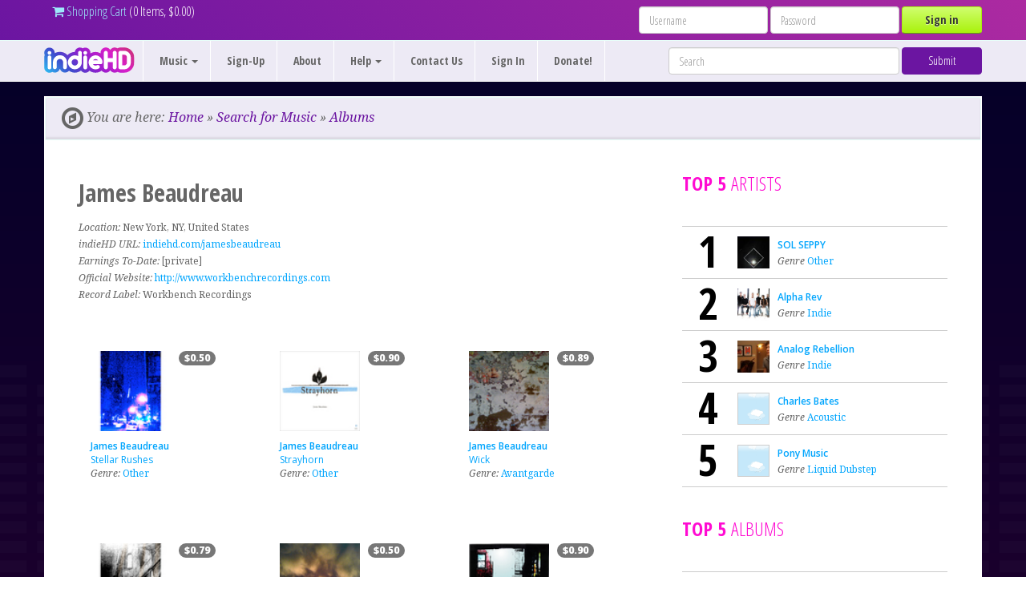

--- FILE ---
content_type: text/html; charset=UTF-8
request_url: https://indiehd.com/catalog/albums/artist/131/page/1/
body_size: 5725
content:
<!DOCTYPE html>
<html lang="en">

<head>
	<meta charset="utf-8">
<meta http-equiv="X-UA-Compatible" content="IE=edge">
<meta name="viewport" content="width=device-width, initial-scale=1">

<meta name="description" content="">
<meta name="author" content="">


<link rel="apple-touch-icon" sizes="180x180" href="/images/favicons/apple-touch-icon.png">
<link rel="icon" type="image/png" sizes="32x32" href="/images/favicons/favicon-32x32.png">
<link rel="icon" type="image/png" sizes="16x16" href="/images/favicons/favicon-16x16.png">
<link rel="manifest" href="/images/favicons/site.webmanifest">
<link rel="mask-icon" href="/images/favicons/safari-pinned-tab.svg" color="#060138">
<link rel="shortcut icon" href="/images/favicons/favicon.ico">
<meta name="msapplication-TileColor" content="#ffffff">
<meta name="msapplication-config" content="/images/favicons/browserconfig.xml">
<meta name="theme-color" content="#ffffff">

<link href='https://fonts.googleapis.com/css?family=Open+Sans+Condensed:300,700,300italic' rel='stylesheet' type='text/css'>
<link href='https://fonts.googleapis.com/css?family=Open+Sans:300italic,400italic,600italic,800italic,300,600,800,400' rel='stylesheet' type='text/css'>

<link href='https://fonts.googleapis.com/css?family=Noto+Serif:400,700,400italic,700italic' rel='stylesheet' type='text/css'>

<title>Digital Catalog for James Beaudreau (16 Albums Total), New York, NY, United States</title>

	<link rel="stylesheet" href="https://maxcdn.bootstrapcdn.com/font-awesome/4.6.3/css/font-awesome.min.css">

<!-- Bootstrap core CSS -->

	<link rel="stylesheet" href="https://maxcdn.bootstrapcdn.com/bootstrap/3.3.7/css/bootstrap.min.css" integrity="sha384-BVYiiSIFeK1dGmJRAkycuHAHRg32OmUcww7on3RYdg4Va+PmSTsz/K68vbdEjh4u" crossorigin="anonymous">

<link href="/css/responsive/twitter-bootstrap.css" rel="stylesheet">

<!-- Custom styles for this template -->
<link href="/css/responsive/justified-nav.css" rel="stylesheet">
<link href="/css/responsive/bootstrap-overrides.css" rel="stylesheet">

<link rel="stylesheet" type="text/css" href="/css/shell/shell-responsive.css" />



<!-- HTML5 shim and Respond.js for IE8 support of HTML5 elements and media queries -->
<!--[if lt IE 9]>
	<script src="https://oss.maxcdn.com/html5shiv/3.7.2/html5shiv.min.js"></script>
	<script src="https://oss.maxcdn.com/respond/1.4.2/respond.min.js"></script>
<![endif]-->

			<link rel="stylesheet" type="text/css" href="/css2/primary/general.css" />
			<link rel="stylesheet" type="text/css" href="/assets/fancyapps-fancyBox-2.1.5/source/jquery.fancybox.css" />
			<link rel="stylesheet" type="text/css" href="/css2/catalog/artists.css" />
			<link rel="stylesheet" type="text/css" href="/css2/secondary/featured-artists.css" />
			<link rel="stylesheet" type="text/css" href="/css2/secondary/featured-albums.css" />
	
</head>

<body>

<div class="bg"></div>

	<div id="main-content" class="container content-container rounded-corners">
	<nav class="navbar navbar-default navbar-fixed-top">
	<div id="container-account-and-cart-info">
		<div class="container-fluid container-primary-nav">
			<div id="site-stats" class="navbar-element-group">


			</div>

			
				<form id="navbar-login-form" class="navbar-form navbar-right" method="post" action="/login/">
					<div class="form-group">
						<input id="login-username" class="form-control" name="username" type="text" value="" placeholder="Username" maxlength="255" />
					</div>
					<div class="form-group">
						<input id="login-password" class="form-control" name="password" type="password" value="" placeholder="Password" maxlength="255" />
					</div>

					<input type="hidden" name="action" value="logIn" />
					<input type="hidden" name="nextPage" value="" />

					<button id="global-sign-in-button" type="submit" class="btn btn-success">Sign in</button>
				</form>
			

			<div id="account-info-and-links">
				<div class="navbar-element-group account-and-cart-info">
					
					<a href="/cart/"><i class="fa fa-shopping-cart"></i> Shopping Cart</a> (0 Items, $0.00)
				</div>

							</div>
		</div>
	</div>

	<div class="container-fluid container-primary-nav primary-nav">
		<!-- Brand and toggle get grouped for better mobile display -->
		<div class="navbar-header">
			<button type="button" class="navbar-toggle collapsed" data-toggle="collapse" data-target="#navbar" aria-expanded="false">
				<span class="sr-only">Toggle navigation</span>
				<span class="icon-bar"></span>
				<span class="icon-bar"></span>
				<span class="icon-bar"></span>
			</button>
			<a class="navbar-brand brand-logo" href="/"><img src="/images/shell/logo.png" srcset="/images/shell/logo.svg" alt="indieHD Logo" /></a>
		</div>

		<!-- Collect the nav links, forms, and other content for toggling -->
		<div id="navbar" class="collapse navbar-collapse">
			<ul class="nav navbar-nav">
				<li class="dropdown">
					<a href="#" class="dropdown-toggle" data-toggle="dropdown" role="button" aria-haspopup="true" aria-expanded="false">Music <span class="caret"></span></a>
					<ul class="dropdown-menu">
						<li><a href="/catalog/">Search or Browse</a></li>
						<li role="separator" class="divider"></li>
						<li><a href="/catalog/artists/page/1/">Artists</a></li>
						<li><a href="/catalog/albums/page/1/">Albums</a></li>
						<li><a href="/catalog/labels/page/1/">Labels</a></li>
						<li role="separator" class="divider"></li>
						<li><a href="/catalog/genres/">All Genres</a></li>
						<li role="separator" class="divider"></li>
						<li class="dropdown-header">Popular Genres</li>
						<li><a href="/catalog/albums/genre/96/">Other</a></li>
						<li><a href="/catalog/albums/genre/48/">Electronic</a></li>
						<li><a href="/catalog/albums/genre/8/">Ambient</a></li>
						<li><a href="/catalog/albums/genre/117/">Rock</a></li>
					</ul>
				</li>
									<li><a href="/auxiliary/create-account/">Sign-Up</a></li>
								<li><a href="/docs/">About</a></li>
				<li class="dropdown">
					<a href="#" class="dropdown-toggle" data-toggle="dropdown" role="button" aria-haspopup="true" aria-expanded="false">Help <span class="caret"></span></a>
					<ul class="dropdown-menu">
						<li><a href="/docs/faq/">FAQs</a></li>
						<li><a href="/help/">Help Center</a></li>
						<li role="separator" class="divider"></li>
						<li class="dropdown-header">Audio Tools</li>
						<li><a href="/auxiliary/flac-validator/">FLAC &amp; WAV Validator</a></li>
					</ul>
				</li>
				<li><a href="/contact/">Contact Us</a></li>
				<li><a href="/login/">Sign In</a></li>
				<li><a href="/donate/">Donate!</a>
			</ul>
			<form id="global-search-form-container" class="navbar-form navbar-right" method="get" action="/catalog/" role="search">
				<div id="global-search-form" class="form-group">
					<input name="q" type="text" class="form-control" placeholder="Search">
				</div>
				<button id="global-search-button" type="submit" class="btn btn-info">Submit</button>
			</form>
		</div><!-- /.navbar-collapse -->
	</div><!-- /.container-fluid -->
</nav>

<div id="breadcrumb-container" class="breadcrumb-container rounded-corners rounded-corners-top-only inner-box-shadow-bottom">
	<ul class="breadcrumb-item-container">
		<li><i class="fa fa-compass fa-2x"></i> You are here:</li>
					<li>
				<a href="/" class="linksNav">Home</a>&nbsp;&#187;			</li>
					<li>
				<a href="/catalog/" class="linksNav">Search for Music</a>&nbsp;&#187;			</li>
					<li>
				<a href="/catalog/albums/" class="linksNav">Albums</a>			</li>
			</ul>
</div>

<a class="anchor" id="top-of-page">Top of Page</a>



	<div class="row">
		<div class="col-md-8">
			<div class="grid-item-container clearfix">
												
		
		
					<h2 class="entity-heading">
				James Beaudreau			</h2>

			<div class="entity-details-individual-container">
				<div class="entity-details-individual">
					<span class="entity-label">Location:</span> New York,&nbsp;NY,&nbsp;United States				</div>

									<div class="entity-details-individual">
						<span class="entity-label">indieHD URL:</span>
						<a href="https://indiehd.com/jamesbeaudreau">indiehd.com/jamesbeaudreau</a>
					</div>
				
				<div class="entity-details-individual">
					<span class="entity-label">Earnings To-Date:</span>

											[private]
									</div>

															<div class="entity-details-individual">
							<span class="entity-label">Official Website:</span> <a href="http://www.workbenchrecordings.com" target="_blank">http://www.workbenchrecordings.com</a>
						</div>
					
											<div class="entity-details-individual">
							<span class="entity-label">Record Label:</span> Workbench Recordings
						</div>
					
					
												</div>
			
	

	

	
			
		
		<div class="col-xs-12 col-sm-6 col-md-6 col-lg-4">
			<div class="artist-container">
				<div class="entity-details-container proper-float">
					<div class="artist-image">
						<a href="/catalog/songs/album/149/">
							<img src="https://cdn.indiehosting.org/images/library/0b/149-0b3b95-album-cover-thumb.jpg" alt="James Beaudreau - Stellar Rushes Cover Art" />
						</a>
					</div>

					<ul class="album-details">
						<li>
							<span class="badge album-price">$0.50</span>
						</li>
						
					</ul>
				</div>

				<div class="entity-details">
											<div class="entity-moniker">
							<a href="/catalog/songs/album/149/">James Beaudreau</a>
						</div>
					
					<div class="entity-title">
						<a href="/catalog/songs/album/149/">Stellar Rushes</a>
					</div>

					<div class="genre">
						<span class="genre-label">Genre:</span> <a href="/catalog/albums/genre/96/">Other</a>
					</div>
				</div>
			</div>
		</div>
			
		<div class="col-xs-12 col-sm-6 col-md-6 col-lg-4">
			<div class="artist-container">
				<div class="entity-details-container proper-float">
					<div class="artist-image">
						<a href="/catalog/songs/album/180/">
							<img src="https://cdn.indiehosting.org/images/library/bf/180-bf91b3-album-cover-thumb.jpg" alt="James Beaudreau - Strayhorn Cover Art" />
						</a>
					</div>

					<ul class="album-details">
						<li>
							<span class="badge album-price">$0.90</span>
						</li>
						
					</ul>
				</div>

				<div class="entity-details">
											<div class="entity-moniker">
							<a href="/catalog/songs/album/180/">James Beaudreau</a>
						</div>
					
					<div class="entity-title">
						<a href="/catalog/songs/album/180/">Strayhorn</a>
					</div>

					<div class="genre">
						<span class="genre-label">Genre:</span> <a href="/catalog/albums/genre/96/">Other</a>
					</div>
				</div>
			</div>
		</div>
			
		<div class="col-xs-12 col-sm-6 col-md-6 col-lg-4">
			<div class="artist-container">
				<div class="entity-details-container proper-float">
					<div class="artist-image">
						<a href="/catalog/songs/album/190/">
							<img src="https://cdn.indiehosting.org/images/library/aa/190-aa4388-album-cover-thumb.jpg" alt="James Beaudreau - Wick Cover Art" />
						</a>
					</div>

					<ul class="album-details">
						<li>
							<span class="badge album-price">$0.89</span>
						</li>
						
					</ul>
				</div>

				<div class="entity-details">
											<div class="entity-moniker">
							<a href="/catalog/songs/album/190/">James Beaudreau</a>
						</div>
					
					<div class="entity-title">
						<a href="/catalog/songs/album/190/">Wick</a>
					</div>

					<div class="genre">
						<span class="genre-label">Genre:</span> <a href="/catalog/albums/genre/10/">Avantgarde</a>
					</div>
				</div>
			</div>
		</div>
			
		<div class="col-xs-12 col-sm-6 col-md-6 col-lg-4">
			<div class="artist-container">
				<div class="entity-details-container proper-float">
					<div class="artist-image">
						<a href="/catalog/songs/album/192/">
							<img src="https://cdn.indiehosting.org/images/library/5c/192-5ca2d2-album-cover-thumb.jpg" alt="James Beaudreau - Easy Pieces No.4 Cover Art" />
						</a>
					</div>

					<ul class="album-details">
						<li>
							<span class="badge album-price">$0.79</span>
						</li>
						
					</ul>
				</div>

				<div class="entity-details">
											<div class="entity-moniker">
							<a href="/catalog/songs/album/192/">James Beaudreau</a>
						</div>
					
					<div class="entity-title">
						<a href="/catalog/songs/album/192/">Easy Pieces No.4</a>
					</div>

					<div class="genre">
						<span class="genre-label">Genre:</span> <a href="/catalog/albums/genre/54/">Folk</a>
					</div>
				</div>
			</div>
		</div>
			
		<div class="col-xs-12 col-sm-6 col-md-6 col-lg-4">
			<div class="artist-container">
				<div class="entity-details-container proper-float">
					<div class="artist-image">
						<a href="/catalog/songs/album/155/">
							<img src="https://cdn.indiehosting.org/images/library/f5/155-f58b8a-album-cover-thumb.jpg" alt="James Beaudreau - Pacifico Cover Art" />
						</a>
					</div>

					<ul class="album-details">
						<li>
							<span class="badge album-price">$0.50</span>
						</li>
						
					</ul>
				</div>

				<div class="entity-details">
											<div class="entity-moniker">
							<a href="/catalog/songs/album/155/">James Beaudreau</a>
						</div>
					
					<div class="entity-title">
						<a href="/catalog/songs/album/155/">Pacifico</a>
					</div>

					<div class="genre">
						<span class="genre-label">Genre:</span> <a href="/catalog/albums/genre/96/">Other</a>
					</div>
				</div>
			</div>
		</div>
			
		<div class="col-xs-12 col-sm-6 col-md-6 col-lg-4">
			<div class="artist-container">
				<div class="entity-details-container proper-float">
					<div class="artist-image">
						<a href="/catalog/songs/album/184/">
							<img src="https://cdn.indiehosting.org/images/library/e8/184-e89798-album-cover-thumb.jpg" alt="James Beaudreau - Listening Cover Art" />
						</a>
					</div>

					<ul class="album-details">
						<li>
							<span class="badge album-price">$0.90</span>
						</li>
						
					</ul>
				</div>

				<div class="entity-details">
											<div class="entity-moniker">
							<a href="/catalog/songs/album/184/">James Beaudreau</a>
						</div>
					
					<div class="entity-title">
						<a href="/catalog/songs/album/184/">Listening</a>
					</div>

					<div class="genre">
						<span class="genre-label">Genre:</span> <a href="/catalog/albums/genre/54/">Folk</a>
					</div>
				</div>
			</div>
		</div>
			
		<div class="col-xs-12 col-sm-6 col-md-6 col-lg-4">
			<div class="artist-container">
				<div class="entity-details-container proper-float">
					<div class="artist-image">
						<a href="/catalog/songs/album/175/">
							<img src="https://cdn.indiehosting.org/images/library/dc/175-dccecd-album-cover-thumb.jpg" alt="James Beaudreau - Nomos-Physis Cover Art" />
						</a>
					</div>

					<ul class="album-details">
						<li>
							<span class="badge album-price">$0.90</span>
						</li>
						
					</ul>
				</div>

				<div class="entity-details">
											<div class="entity-moniker">
							<a href="/catalog/songs/album/175/">James Beaudreau</a>
						</div>
					
					<div class="entity-title">
						<a href="/catalog/songs/album/175/">Nomos-Physis</a>
					</div>

					<div class="genre">
						<span class="genre-label">Genre:</span> <a href="/catalog/albums/genre/96/">Other</a>
					</div>
				</div>
			</div>
		</div>
			
		<div class="col-xs-12 col-sm-6 col-md-6 col-lg-4">
			<div class="artist-container">
				<div class="entity-details-container proper-float">
					<div class="artist-image">
						<a href="/catalog/songs/album/173/">
							<img src="https://cdn.indiehosting.org/images/library/cb/173-cb7606-album-cover-thumb.jpg" alt="James Beaudreau - Astral Law Cover Art" />
						</a>
					</div>

					<ul class="album-details">
						<li>
							<span class="badge album-price">$0.90</span>
						</li>
						
					</ul>
				</div>

				<div class="entity-details">
											<div class="entity-moniker">
							<a href="/catalog/songs/album/173/">James Beaudreau</a>
						</div>
					
					<div class="entity-title">
						<a href="/catalog/songs/album/173/">Astral Law</a>
					</div>

					<div class="genre">
						<span class="genre-label">Genre:</span> <a href="/catalog/albums/genre/105/">Progressive Rock</a>
					</div>
				</div>
			</div>
		</div>
			
		
		<div class="col-xs-12 col-sm-6 col-md-6 col-lg-4">
			<div class="artist-container">
				<div class="entity-details-container proper-float">
					<div class="artist-image">
						<a href="/catalog/songs/album/161/">
							<img src="https://cdn.indiehosting.org/images/library/f7/161-f78c97-album-cover-thumb.jpg" alt="James Beaudreau - Signal Stations Cover Art" />
						</a>
					</div>

					<ul class="album-details">
						<li>
							<span class="badge album-price">$0.50</span>
						</li>
						
					</ul>
				</div>

				<div class="entity-details">
											<div class="entity-moniker">
							<a href="/catalog/songs/album/161/">James Beaudreau</a>
						</div>
					
					<div class="entity-title">
						<a href="/catalog/songs/album/161/">Signal Stations</a>
					</div>

					<div class="genre">
						<span class="genre-label">Genre:</span> <a href="/catalog/albums/genre/96/">Other</a>
					</div>
				</div>
			</div>
		</div>
			
		<div class="col-xs-12 col-sm-6 col-md-6 col-lg-4">
			<div class="artist-container">
				<div class="entity-details-container proper-float">
					<div class="artist-image">
						<a href="/catalog/songs/album/160/">
							<img src="https://cdn.indiehosting.org/images/library/31/160-319303-album-cover-thumb.jpg" alt="James Beaudreau - Nose (Story by Jim Hanas) Cover Art" />
						</a>
					</div>

					<ul class="album-details">
						<li>
							<span class="badge album-price">$1.00</span>
						</li>
						
					</ul>
				</div>

				<div class="entity-details">
											<div class="entity-moniker">
							<a href="/catalog/songs/album/160/">James Beaudreau</a>
						</div>
					
					<div class="entity-title">
						<a href="/catalog/songs/album/160/">Nose (Story by Jim Hanas)</a>
					</div>

					<div class="genre">
						<span class="genre-label">Genre:</span> <a href="/catalog/albums/genre/96/">Other</a>
					</div>
				</div>
			</div>
		</div>
			
		<div class="col-xs-12 col-sm-6 col-md-6 col-lg-4">
			<div class="artist-container">
				<div class="entity-details-container proper-float">
					<div class="artist-image">
						<a href="/catalog/songs/album/147/">
							<img src="https://cdn.indiehosting.org/images/library/7d/147-7dfd10-album-cover-thumb.jpg" alt="James Beaudreau - Goodmorning Junction Cover Art" />
						</a>
					</div>

					<ul class="album-details">
						<li>
							<span class="badge album-price">$0.50</span>
						</li>
						
					</ul>
				</div>

				<div class="entity-details">
											<div class="entity-moniker">
							<a href="/catalog/songs/album/147/">James Beaudreau</a>
						</div>
					
					<div class="entity-title">
						<a href="/catalog/songs/album/147/">Goodmorning Junction</a>
					</div>

					<div class="genre">
						<span class="genre-label">Genre:</span> <a href="/catalog/albums/genre/96/">Other</a>
					</div>
				</div>
			</div>
		</div>
			
		<div class="col-xs-12 col-sm-6 col-md-6 col-lg-4">
			<div class="artist-container">
				<div class="entity-details-container proper-float">
					<div class="artist-image">
						<a href="/catalog/songs/album/138/">
							<img src="https://cdn.indiehosting.org/images/library/30/138-30ef31-album-cover-thumb.jpg" alt="James Beaudreau - Reginald Earth Cover Art" />
						</a>
					</div>

					<ul class="album-details">
						<li>
							<span class="badge album-price">$0.69</span>
						</li>
						
					</ul>
				</div>

				<div class="entity-details">
											<div class="entity-moniker">
							<a href="/catalog/songs/album/138/">James Beaudreau</a>
						</div>
					
					<div class="entity-title">
						<a href="/catalog/songs/album/138/">Reginald Earth</a>
					</div>

					<div class="genre">
						<span class="genre-label">Genre:</span> <a href="/catalog/albums/genre/96/">Other</a>
					</div>
				</div>
			</div>
		</div>
			
		<div class="col-xs-12 col-sm-6 col-md-6 col-lg-4">
			<div class="artist-container">
				<div class="entity-details-container proper-float">
					<div class="artist-image">
						<a href="/catalog/songs/album/134/">
							<img src="https://cdn.indiehosting.org/images/library/66/134-66ff43-album-cover-thumb.jpg" alt="James Beaudreau - Quiver Cover Art" />
						</a>
					</div>

					<ul class="album-details">
						<li>
							<span class="badge album-price">$0.50</span>
						</li>
						
					</ul>
				</div>

				<div class="entity-details">
											<div class="entity-moniker">
							<a href="/catalog/songs/album/134/">James Beaudreau</a>
						</div>
					
					<div class="entity-title">
						<a href="/catalog/songs/album/134/">Quiver</a>
					</div>

					<div class="genre">
						<span class="genre-label">Genre:</span> <a href="/catalog/albums/genre/96/">Other</a>
					</div>
				</div>
			</div>
		</div>
			
		<div class="col-xs-12 col-sm-6 col-md-6 col-lg-4">
			<div class="artist-container">
				<div class="entity-details-container proper-float">
					<div class="artist-image">
						<a href="/catalog/songs/album/127/">
							<img src="https://cdn.indiehosting.org/images/library/2b/127-2b1ca9-album-cover-thumb.jpg" alt="James Beaudreau - At the Foothills Cover Art" />
						</a>
					</div>

					<ul class="album-details">
						<li>
							<span class="badge album-price">$0.50</span>
						</li>
						
					</ul>
				</div>

				<div class="entity-details">
											<div class="entity-moniker">
							<a href="/catalog/songs/album/127/">James Beaudreau</a>
						</div>
					
					<div class="entity-title">
						<a href="/catalog/songs/album/127/">At the Foothills</a>
					</div>

					<div class="genre">
						<span class="genre-label">Genre:</span> <a href="/catalog/albums/genre/96/">Other</a>
					</div>
				</div>
			</div>
		</div>
			
		<div class="col-xs-12 col-sm-6 col-md-6 col-lg-4">
			<div class="artist-container">
				<div class="entity-details-container proper-float">
					<div class="artist-image">
						<a href="/catalog/songs/album/129/">
							<img src="https://cdn.indiehosting.org/images/library/c4/129-c4daab-album-cover-thumb.jpg" alt="James Beaudreau - The Mirror Wall Cover Art" />
						</a>
					</div>

					<ul class="album-details">
						<li>
							<span class="badge album-price">$0.50</span>
						</li>
						
					</ul>
				</div>

				<div class="entity-details">
											<div class="entity-moniker">
							<a href="/catalog/songs/album/129/">James Beaudreau</a>
						</div>
					
					<div class="entity-title">
						<a href="/catalog/songs/album/129/">The Mirror Wall</a>
					</div>

					<div class="genre">
						<span class="genre-label">Genre:</span> <a href="/catalog/albums/genre/96/">Other</a>
					</div>
				</div>
			</div>
		</div>
			
		<div class="col-xs-12 col-sm-6 col-md-6 col-lg-4">
			<div class="artist-container">
				<div class="entity-details-container proper-float">
					<div class="artist-image">
						<a href="/catalog/songs/album/128/">
							<img src="https://cdn.indiehosting.org/images/library/07/128-07b025-album-cover-thumb.jpg" alt="James Beaudreau - The Leaden Circles Cover Art" />
						</a>
					</div>

					<ul class="album-details">
						<li>
							<span class="badge album-price">$0.50</span>
						</li>
						
					</ul>
				</div>

				<div class="entity-details">
											<div class="entity-moniker">
							<a href="/catalog/songs/album/128/">James Beaudreau</a>
						</div>
					
					<div class="entity-title">
						<a href="/catalog/songs/album/128/">The Leaden Circles</a>
					</div>

					<div class="genre">
						<span class="genre-label">Genre:</span> <a href="/catalog/albums/genre/96/">Other</a>
					</div>
				</div>
			</div>
		</div>
	
	<div class="entity-item-container">
		
		
		
			</div>

	


			</div>
		</div>
		<div class="col-md-4">
			<div class="grid-item-container">
				<div class="top-artists-albums-container">
	<h3 class="featured-label">Top 5 <span class="skinny">Artists</span></h3>

	<div class="featured-album-container">
									<div class="featured-album">
					<div class="featured-album-item">
						<div class="featured-rank">
							<a href="/catalog/albums/artist/504/page/1/">1</a>
						</div>

						<div class="album-component-group proper-float">
							<div class="image-container">
								<a href="/catalog/albums/artist/504/page/1/">
																			<img class="featured-image" src="https://cdn.indiehosting.org/images/library/b8/504-b862f2-artist-photo-thumb.jpg" alt="Photo of SOL SEPPY" /></a>
																	</a>
							</div>

							<div>
								<div class="album">
									<a class="album-title" href="/catalog/albums/artist/504/page/1/">SOL SEPPY</a>
									<br />
									<span class="genre">
										<span class="genre-label">Genre</span> <a href="/catalog/albums/genre/96/page/1/" class="genre-link">Other</a>
									</span>
								</div>
							</div>
						</div>
					</div>
				</div>
							<div class="featured-album">
					<div class="featured-album-item">
						<div class="featured-rank">
							<a href="/catalog/albums/artist/19/page/1/">2</a>
						</div>

						<div class="album-component-group proper-float">
							<div class="image-container">
								<a href="/catalog/albums/artist/19/page/1/">
																			<img class="featured-image" src="https://cdn.indiehosting.org/images/library/39/19-3909a4-artist-photo-thumb.jpg" alt="Photo of Alpha Rev" /></a>
																	</a>
							</div>

							<div>
								<div class="album">
									<a class="album-title" href="/catalog/albums/artist/19/page/1/">Alpha Rev</a>
									<br />
									<span class="genre">
										<span class="genre-label">Genre</span> <a href="/catalog/albums/genre/73/page/1/" class="genre-link">Indie</a>
									</span>
								</div>
							</div>
						</div>
					</div>
				</div>
							<div class="featured-album">
					<div class="featured-album-item">
						<div class="featured-rank">
							<a href="/catalog/albums/artist/164/page/1/">3</a>
						</div>

						<div class="album-component-group proper-float">
							<div class="image-container">
								<a href="/catalog/albums/artist/164/page/1/">
																			<img class="featured-image" src="https://cdn.indiehosting.org/images/library/30/164-30d64a-artist-photo-thumb.jpg" alt="Photo of Analog Rebellion" /></a>
																	</a>
							</div>

							<div>
								<div class="album">
									<a class="album-title" href="/catalog/albums/artist/164/page/1/">Analog Rebellion</a>
									<br />
									<span class="genre">
										<span class="genre-label">Genre</span> <a href="/catalog/albums/genre/73/page/1/" class="genre-link">Indie</a>
									</span>
								</div>
							</div>
						</div>
					</div>
				</div>
							<div class="featured-album">
					<div class="featured-album-item">
						<div class="featured-rank">
							<a href="/catalog/albums/artist/90/page/1/">4</a>
						</div>

						<div class="album-component-group proper-float">
							<div class="image-container">
								<a href="/catalog/albums/artist/90/page/1/">
																			<div class="album-cover album-cover-placeholder small border"></div>
																	</a>
							</div>

							<div>
								<div class="album">
									<a class="album-title" href="/catalog/albums/artist/90/page/1/">Charles Bates</a>
									<br />
									<span class="genre">
										<span class="genre-label">Genre</span> <a href="/catalog/albums/genre/5/page/1/" class="genre-link">Acoustic</a>
									</span>
								</div>
							</div>
						</div>
					</div>
				</div>
							<div class="featured-album">
					<div class="featured-album-item">
						<div class="featured-rank">
							<a href="/catalog/albums/artist/1106/page/1/">5</a>
						</div>

						<div class="album-component-group proper-float">
							<div class="image-container">
								<a href="/catalog/albums/artist/1106/page/1/">
																			<div class="album-cover album-cover-placeholder small border"></div>
																	</a>
							</div>

							<div>
								<div class="album">
									<a class="album-title" href="/catalog/albums/artist/1106/page/1/">Pony Music</a>
									<br />
									<span class="genre">
										<span class="genre-label">Genre</span> <a href="/catalog/albums/genre/167/page/1/" class="genre-link">Liquid Dubstep</a>
									</span>
								</div>
							</div>
						</div>
					</div>
				</div>
						</div>
</div>

<div class="top-artists-albums-container">
	<h3 class="featured-label">Top 5 <span class="skinny">Albums</span></h3>

	<div class="featured-album-container">
									<div class="featured-album">
					<div class="featured-album-item">
						<div class="featured-rank">
							<a href="/catalog/songs/album/703/">1</a>
						</div>

						<div class="album-component-group proper-float">
							<div class="image-container">
								<a href="/catalog/songs/album/703/">
									<img class="featured-image" src="https://cdn.indiehosting.org/images/library/0d/703-0dc9a7-album-cover-thumb.jpg" alt="SOL SEPPY - The Bells Of 1 2 Cover Art" />
								</a>
							</div>
							<div class="album">
								<a class="album-title" href="/catalog/songs/album/703/">The Bells Of 1 2 - SOL SEPPY</a>
								<br />
								<span class="genre">
									<span class="genre-label">Genre</span> <a href="/catalog/albums/genre/96/page/1/" class="genre-link">Other</a>
								</span>
							</div>
						</div>
					</div>
				</div>
							<div class="featured-album">
					<div class="featured-album-item">
						<div class="featured-rank">
							<a href="/catalog/songs/album/702/">2</a>
						</div>

						<div class="album-component-group proper-float">
							<div class="image-container">
								<a href="/catalog/songs/album/702/">
									<img class="featured-image" src="https://cdn.indiehosting.org/images/library/81/702-81d5d5-album-cover-thumb.jpg" alt="SOL SEPPY - The Bird Calls, and Its Song Awakens the Air, and I Call Cover Art" />
								</a>
							</div>
							<div class="album">
								<a class="album-title" href="/catalog/songs/album/702/">The Bird Calls, and Its Song Awakens the Air, and I Call - SOL SEPPY</a>
								<br />
								<span class="genre">
									<span class="genre-label">Genre</span> <a href="/catalog/albums/genre/96/page/1/" class="genre-link">Other</a>
								</span>
							</div>
						</div>
					</div>
				</div>
							<div class="featured-album">
					<div class="featured-album-item">
						<div class="featured-rank">
							<a href="/catalog/songs/album/342/">3</a>
						</div>

						<div class="album-component-group proper-float">
							<div class="image-container">
								<a href="/catalog/songs/album/342/">
									<img class="featured-image" src="https://cdn.indiehosting.org/images/library/a7/342-a76f24-album-cover-thumb.jpg" alt="Analog Rebellion - Dogs Are Better Than Cats Cover Art" />
								</a>
							</div>
							<div class="album">
								<a class="album-title" href="/catalog/songs/album/342/">Dogs Are Better Than Cats - Analog Rebellion</a>
								<br />
								<span class="genre">
									<span class="genre-label">Genre</span> <a href="/catalog/albums/genre/73/page/1/" class="genre-link">Indie</a>
								</span>
							</div>
						</div>
					</div>
				</div>
							<div class="featured-album">
					<div class="featured-album-item">
						<div class="featured-rank">
							<a href="/catalog/songs/album/89/">4</a>
						</div>

						<div class="album-component-group proper-float">
							<div class="image-container">
								<a href="/catalog/songs/album/89/">
									<img class="featured-image" src="/images/catalog/cover-placeholder-thumb.jpg" alt="Charles Bates (CharlieOver9000) - Just Me Cover Art" />
								</a>
							</div>
							<div class="album">
								<a class="album-title" href="/catalog/songs/album/89/">Just Me - Charles Bates</a>
								<br />
								<span class="genre">
									<span class="genre-label">Genre</span> <a href="/catalog/albums/genre/5/page/1/" class="genre-link">Acoustic</a>
								</span>
							</div>
						</div>
					</div>
				</div>
							<div class="featured-album">
					<div class="featured-album-item">
						<div class="featured-rank">
							<a href="/catalog/songs/album/145/">5</a>
						</div>

						<div class="album-component-group proper-float">
							<div class="image-container">
								<a href="/catalog/songs/album/145/">
									<img class="featured-image" src="https://cdn.indiehosting.org/images/library/b1/145-b1e9ae-album-cover-thumb.jpg" alt="Alpha Rev - Limited Releases (Blue Songs) Cover Art" />
								</a>
							</div>
							<div class="album">
								<a class="album-title" href="/catalog/songs/album/145/">Limited Releases - Alpha Rev</a>
								<br />
								<span class="genre">
									<span class="genre-label">Genre</span> <a href="/catalog/albums/genre/73/page/1/" class="genre-link">Indie</a>
								</span>
							</div>
						</div>
					</div>
				</div>
						</div>
</div>

			</div>
		</div>
	</div>
</div> <!-- /container -->

<div class="container why-us">
<h4>Why indieHD?</h4>

	<p>
		The indieHD project provides an e-commerce framework that enables independent musicians to sell their own music while keeping all profits. Artists may join the indieHD community free of charge, and are free to close their accounts at any time — no long-term contract, no fine-print. <a href="/docs/">Learn More &#187;</a>
	</p>
</div>

<footer class="container content-container">
	<div class="row">
		<div class="col-sm-2">
			<div class="social-media-container">
				<div class="follow-us">
					Follow Us
				</div>

				<ul class="social-media">
					<li>
						<i class="fa fa-twitter-square"></i> <a href="https://twitter.com/indiehd">Twitter</a>
					</li>
					<li>
						<i class="fa fa-facebook-square"></i> <a href="https://www.facebook.com/indiehd/">Facebook</a>
					</li>
					<li>
						<i class="fa fa-instagram"></i> <a href="https://www.instagram.com/indiehd/">Instagram</a>
					</li>
				</ul>
			</div>
		</div>

		<div class="col-sm-7 stat-container">
			<ul class="totals">
								<li>
					Total Albums
					<div class="stat-value">277</div>
				</li>
				<li>
					Total Tracks
					<div class="stat-value">2.9<span class="stat-total-unit">K</span></div>
				</li>
				<li>
					Total Downloads
					<div class="stat-value">2.4<span class="stat-total-unit">K</span></div>
				</li>


			</ul>
		</div>

		<div class="col-sm-3">
			<span class="newsletter-text">Get our Newsletter</span>

			<form class="form-inline newsletter" method="post" action="/newsletter-signup/">
				<div class="form-group">
					<div class="input-group">
						<input name="email" type="text" class="form-control" placeholder="Enter your email">
						<span class="input-group-btn">
							<button class="btn btn-info" type="submit">ok</button>
						</span>
					</div><!-- /input-group -->
				</div>
			</form>
		</div>
	</div>
</footer>

<footer class="container short">
	<div class="row">
		<div class="col-sm-3 hidden-xs">
			<div class="grayscale-logo-container">

			</div>
		</div>

		<div class="col-sm-6 hidden-xs">
			<ol class="breadcrumb">
				<li><a href="/catalog/">Browse Music</a></li>
				<li><a href="/auxiliary/create-account/">Sign-Up</a></li>
				<li><a href="/docs/">About</a></li>
				<li><a href="/help/">Help</a></li>
				<li><a href="/contact/">Contact Us</a></li>
				<li><a href="/login/">Sign In</a></li>
				<li><a href="/docs/privacy-policy/">Privacy Policy</a></li>
				<li><a href="/docs/online-security-policy/">Security Policy</a></li>
				<li><a href="/docs/terms-of-use/#9a">DMCA Info</a></li>
			</ol>
		</div>

		<div class="col-sm-3">
			<div class="copyright">
				<div class="copyright-text">
					<ul>
						<li>Copyright 2008 - 2026 Indie Worldwide, LLC.</li>
						<li>All rights reserved.</li>
					</ul>
				</div>
			</div>
		</div>
	</div>
</footer>

<!-- Bootstrap core JavaScript

================================================== -->

<!-- Placed at the end of the document so the pages load faster -->



<!-- Grab Google CDN's jQuery, with a protocol relative URL; fall back to local if offline -->




	<script src="https://ajax.googleapis.com/ajax/libs/jquery/1.11.3/jquery.min.js"></script>





	<script src="https://maxcdn.bootstrapcdn.com/bootstrap/3.3.7/js/bootstrap.min.js" integrity="sha384-Tc5IQib027qvyjSMfHjOMaLkfuWVxZxUPnCJA7l2mCWNIpG9mGCD8wGNIcPD7Txa" crossorigin="anonymous"></script>




<!-- IE10 viewport hack for Surface/desktop Windows 8 bug -->

<script src="/js/responsive/ie10-viewport-bug-workaround.js"></script>






	



















	<script src="https://ajax.googleapis.com/ajax/libs/jqueryui/1.8/jquery-ui.min.js"></script>








	
		<script type="text/javascript" src="/assets/fancyapps-fancyBox-2.1.5/source/jquery.fancybox.pack.js"></script>

	
		<script type="text/javascript" src="/assets/fancyapps-fancyBox-2.1.5/lib/jquery.mousewheel-3.0.6.pack.js"></script>

	
		<script type="text/javascript" src="/js2/catalog/albums.js"></script>

	








</body>
</html>


--- FILE ---
content_type: text/css
request_url: https://indiehd.com/css/responsive/bootstrap-overrides.css
body_size: 519
content:
.btn-default {
	color: #fff;
	background-color: #00a5fd;
	border-color: #00a5fd;
}

.btn-default:hover {
	color: #fff;
	background-color: #0081cd;
	border-color: #00a5fd;
}

.btn-success {
	font-size: 14px;
	vertical-align: middle;
	font-weight: 600;
	background-color: hsl(86, 79%, 44%) !important;
	background-repeat: repeat-x;
	filter: progid:DXImageTransform.Microsoft.gradient(startColorstr="#d0fe6f", endColorstr="#a9f20c");
	background-image: -khtml-gradient(linear, left top, left bottom, from(#d0fe6f), to(#a9f20c));
	background-image: -moz-linear-gradient(top, #d0fe6f, #a9f20c);
	background-image: -ms-linear-gradient(top, #d0fe6f, #a9f20c);
	background-image: -webkit-gradient(linear, left top, left bottom, color-stop(0%, #d0fe6f), color-stop(100%, #a9f20c));
	background-image: -webkit-linear-gradient(top, #d0fe6f, #a9f20c);
	background-image: -o-linear-gradient(top, #d0fe6f, #a9f20c);
	background-image: linear-gradient(#d0fe6f, #a9f20c);
	border-color: #a9f20c #a9f20c hsl(86, 79%, 34%);
	color: #333 !important;
	text-shadow: 0 1px 1px rgba(255, 255, 255, 0.66);
	-webkit-font-smoothing: antialiased;
	white-space: nowrap;
}

.btn-info,
.btn-info.focus, .btn-info:focus,
.btn-info.active.focus, .btn-info.active:focus, .btn-info.active:hover, .btn-info:active.focus, .btn-info:active:focus, .btn-info:active:hover, .open>.dropdown-toggle.btn-info.focus, .open>.dropdown-toggle.btn-info:focus, .open>.dropdown-toggle.btn-info:hover,
.btn-info.active, .btn-info:active, .open>.dropdown-toggle.btn-info {
	color: #fff;
	background-color: #6b15a1;
	border-color: #6b15a1;
}

.btn-info:hover {
	color: #fff;
	background-color: rgb(255, 11, 210);
	border-color: #093dae;
}

.btn-danger,
.btn-danger.focus, .btn-danger:focus,
.btn-danger.active.focus, .btn-danger.active:focus, .btn-danger.active:hover, .btn-danger:active.focus, .btn-danger:active:focus, .btn-danger:active:hover, .open>.dropdown-toggle.btn-danger.focus, .open>.dropdown-toggle.btn-danger:focus, .open>.dropdown-toggle.btn-danger:hover,
.btn-danger.active, .btn-danger:active, .open>.dropdown-toggle.btn-danger {
	color: #fff;
	background-color: #ac2aa1;
	border-color: #ac2aa1;
}

.btn-danger:hover {
	color: #fff;
	background-color: rgb(255, 11, 210);
	border-color: #ac2aa1;
}

.btn .fa {
	vertical-align: middle;
	margin-left: 10px;
}

.btn.left-icon .fa {
	margin-left: 0;
}


--- FILE ---
content_type: text/css; charset=utf-8
request_url: https://indiehd.com/css2/primary/general.css
body_size: -60
content:
.secondary-content {
	margin-top: 20px;
	margin-bottom: 20px;
}




--- FILE ---
content_type: text/css; charset=utf-8
request_url: https://indiehd.com/css2/catalog/artists.css
body_size: 549
content:
.artist-container {
	height: 200px;
	margin: 20px 0;
}

.artist-image {
	float: left;
	display: inline-block;
	width: 100px;
}

.artist-image img {
	width: 100%;
	display: block;
	margin: auto;
	height: auto;
}

.artist-image .fa {
	text-align: center;
	vertical-align: middle;
	width: 100%;
	line-height: 100px;
}

div.genre {
	clear: both;
	font-family: 'Noto Serif', serif;
	font-size: 12px;
}

div.genre .genre-label {
	font-style: italic;
}

div.artist-location {
	font-size: 10px;
}

.entity-details {
	clear: both;
	margin-top: 10px;
}

.entity-moniker {
	font-weight: 600;
	font-size: 12px;
}

.entity-title {
	font-size: 12px;
}

.artist-donation-container {
	text-align: center;
}

.donation-explanation {
	margin-bottom: 8px;
}

.album-price {
	float: left;
}

.badge.free {
	color: #666666;
	background-color: #dbff60;
}

.album-year {
	display: inline-block;
}

div.entity-details-container .artist-image {
	float: left;
	clear: both;
	margin-left: -50px;
}

div.entity-details-container.proper-float {
	overflow: hidden;
	padding-left: 50px;
}

ul.album-details {
	color: #aaaaaa;
	float: left;
	margin-left: 10px;
	width: 80px;
	list-style-type: none;
	padding-left: 0;
	font-size: 10px;
}

ul.album-details li {
	overflow-y: hidden;
	margin-bottom: 5px;
}

.badge.album-price.discount {
	background-color: #3ebf41;
}

.catalog-navigation .btn {
	margin-top: 4px;
	margin-bottom: 4px;
}

.tagline-quote {
	text-align: center;
	margin-top: 14px;
	margin-bottom: 40px;
}

.tagline-quote span.quote {
	font-family: serif;
	font-size: 30px;
}

.entity-heading {
	margin-bottom: 16px;
}

.entity-details-individual-container {
	margin-bottom: 40px;
}

.entity-details-individual, .pagination-detail {
	font-family: 'Noto Serif', serif;
	font-size: 12px;
	line-height: 1.75;
}

.entity-details-individual .entity-label {
	font-style: italic;
}

.entity-item-container {
	clear: both;
}

.entity-photo-container {
	clear: both;
	margin-bottom: 20px;
	overflow: hidden;
}

.pagination-results {
	clear: both;
	margin-top: 20px;
}

.pagination-results ul.pagination {
	margin-top: 0;
}


--- FILE ---
content_type: text/css; charset=utf-8
request_url: https://indiehd.com/css2/secondary/featured-artists.css
body_size: 485
content:
.top-artists-albums-container:first-child h3 {
	
}

div.featured-album {
	clear:both;
	padding: 12px 0;
	margin-bottom: -1px;
	border-top: 1px solid #ccc;
	border-bottom: 1px solid #ccc;
	overflow: hidden;
}

.featured-rank {
	float: left;
	margin-right: 24px;
}

.featured-rank a {
	font-family: "Open Sans Condensed",​ sans-serif;
	font-size: 54px;
	line-height: 0.7;
	vertical-align: middle;
	font-weight: 800;
	text-decoration: none;
	color: #000000;
}

.featured-image {
	width: 40px;
	height: auto;
}

div.featured-album span.genre {
	clear: both;
	font-family: 'Noto Serif', serif;
	font-size: 12px;
}

div.featured-album span.genre .genre-label {
	font-style: italic;
}

div.featured-album div.genre .genre-link {
	padding-left: 4px;
}

.featured-album div.album .album-title {
	font-family: "Open Sans",​ sans-serif;
	font-size: 12px;
	font-weight: 600;
}

.featured-label {
	color: rgb(255, 11, 210);
	text-transform: uppercase;
}

.featured-label .skinny {
	font-family: "Open Sans Condensed",​ sans-serif;
	font-weight: 300;
}

.featured-container {
	margin: 20px 0;
}

.featured-album-container {
	margin: 40px 0;
}

.featured-album-item {
	margin-left: 20px;
}

/**
* This rule causes problems unless there are 10+ items in the list.

.featured-album:last-child .featured-album-item .featured-rank a {
	margin-left: -24px;
}
*/

div.album-component-group .image-container {
	float: left;
	clear: both;
	margin-left: -50px;
}

div.album-component-group.proper-float {
	overflow: hidden;
	padding-left: 50px;
}


--- FILE ---
content_type: text/css; charset=utf-8
request_url: https://indiehd.com/css2/secondary/featured-albums.css
body_size: 485
content:
.top-artists-albums-container:first-child h3 {
	
}

div.featured-album {
	clear:both;
	padding: 12px 0;
	margin-bottom: -1px;
	border-top: 1px solid #ccc;
	border-bottom: 1px solid #ccc;
	overflow: hidden;
}

.featured-rank {
	float: left;
	margin-right: 24px;
}

.featured-rank a {
	font-family: "Open Sans Condensed",​ sans-serif;
	font-size: 54px;
	line-height: 0.7;
	vertical-align: middle;
	font-weight: 800;
	text-decoration: none;
	color: #000000;
}

.featured-image {
	width: 40px;
	height: auto;
}

div.featured-album span.genre {
	clear: both;
	font-family: 'Noto Serif', serif;
	font-size: 12px;
}

div.featured-album span.genre .genre-label {
	font-style: italic;
}

div.featured-album div.genre .genre-link {
	padding-left: 4px;
}

.featured-album div.album .album-title {
	font-family: "Open Sans",​ sans-serif;
	font-size: 12px;
	font-weight: 600;
}

.featured-label {
	color: rgb(255, 11, 210);
	text-transform: uppercase;
}

.featured-label .skinny {
	font-family: "Open Sans Condensed",​ sans-serif;
	font-weight: 300;
}

.featured-container {
	margin: 20px 0;
}

.featured-album-container {
	margin: 40px 0;
}

.featured-album-item {
	margin-left: 20px;
}

/**
* This rule causes problems unless there are 10+ items in the list.

.featured-album:last-child .featured-album-item .featured-rank a {
	margin-left: -24px;
}
*/

div.album-component-group .image-container {
	float: left;
	clear: both;
	margin-left: -50px;
}

div.album-component-group.proper-float {
	overflow: hidden;
	padding-left: 50px;
}



--- FILE ---
content_type: image/svg+xml
request_url: https://indiehd.com/images/shell/logo.svg
body_size: 3983
content:
<?xml version="1.0" encoding="utf-8"?>
<!-- Generator: Adobe Illustrator 16.0.0, SVG Export Plug-In . SVG Version: 6.00 Build 0)  -->
<!DOCTYPE svg PUBLIC "-//W3C//DTD SVG 1.1//EN" "http://www.w3.org/Graphics/SVG/1.1/DTD/svg11.dtd">
<svg version="1.1" id="indieHD" xmlns="http://www.w3.org/2000/svg" xmlns:xlink="http://www.w3.org/1999/xlink" x="0px" y="0px"
	 width="188.667px" height="53.25px" viewBox="0 0 188.667 53.25" enable-background="new 0 0 188.667 53.25" xml:space="preserve">
<g>
	<g>
		<linearGradient id="SVGID_1_" gradientUnits="userSpaceOnUse" x1="35.9717" y1="82.1172" x2="146.8695" y2="-28.7807">
			<stop  offset="0" style="stop-color:#2EB6F0"/>
			<stop  offset="0.2419" style="stop-color:#3E4BCD"/>
			<stop  offset="0.5161" style="stop-color:#951DCD"/>
			<stop  offset="0.7688" style="stop-color:#D91FCA"/>
			<stop  offset="1" style="stop-color:#CE2F81"/>
		</linearGradient>
		<path fill="url(#SVGID_1_)" d="M186.475,12.723c-1.111-2.399-2.615-4.541-4.47-6.367c-1.896-1.863-4.105-3.332-6.571-4.372
			c-2.522-1.062-5.163-1.6-7.852-1.6h-8.158c-2.186,0-4.247,0.632-6.011,1.793c-1.798-1.136-3.814-1.733-5.929-1.733
			c-2.916,0-5.581,1.123-7.708,3.248c-0.559,0.559-1.047,1.156-1.465,1.786c-0.396-0.604-0.857-1.177-1.381-1.715
			c-2.124-2.174-4.861-3.318-7.927-3.318c-2.606,0-5.105,0.938-7.225,2.713c-2.445,2.043-3.795,4.995-3.795,8.307v1.112
			c-0.661-0.384-1.338-0.744-2.042-1.064c-2.671-1.214-5.503-1.829-8.419-1.829c-2.956,0-5.809,0.615-8.477,1.828
			c-0.747,0.34-1.462,0.727-2.159,1.138c0.033-0.352,0.058-0.706,0.058-1.065c0-2.845-1.048-5.454-3.029-7.545
			c-2.058-2.166-4.809-3.355-7.751-3.355c-1.966,0-3.817,0.507-5.468,1.463c-1.72-1.078-3.671-1.643-5.752-1.643
			c-1.447,0-2.857,0.282-4.192,0.838c-1.328,0.556-2.506,1.343-3.51,2.345c-0.964,0.966-1.731,2.076-2.295,3.311
			c-0.395,0.86-0.67,1.76-0.822,2.687c-2.864,0.026-5.627,0.622-8.217,1.77c-2.526,1.12-4.79,2.656-6.727,4.564
			c-0.101,0.099-0.188,0.209-0.287,0.31c-0.282-0.303-0.556-0.612-0.855-0.898c-1.966-1.877-4.276-3.351-6.866-4.381
			c-2.584-1.026-5.311-1.546-8.108-1.546c-3.031,0-5.902,0.576-8.535,1.713c-0.855,0.37-1.666,0.805-2.453,1.27
			c0.024-0.299,0.048-0.598,0.048-0.902c0-2.846-1.048-5.456-3.03-7.546c-2.054-2.164-4.805-3.354-7.75-3.354
			c-2.811,0-5.396,1.015-7.478,2.936C1.736,5.588,0.5,8.259,0.392,11.14l-0.005,0.132v0.131c0,1.935,0.403,3.526,0.988,4.816
			c-0.538,1.162-0.865,2.428-0.968,3.77l-0.021,0.267v0.268v21.72v0.478l0.065,0.474c0.386,2.818,1.635,5.234,3.61,6.986
			c1.998,1.778,4.52,2.723,7.285,2.723h0.241l0.241-0.017c1.975-0.137,3.772-0.724,5.319-1.703c1.615,0.889,3.406,1.36,5.297,1.36
			c2.881,0,5.524-1.091,7.643-3.154c1.473-1.438,2.489-3.187,2.98-5.086c0.485,2.076,1.585,3.941,3.213,5.401
			c2.065,1.855,4.648,2.839,7.463,2.839h0.13l0.129-0.005c2.891-0.107,5.479-1.252,7.484-3.311c0.166-0.17,0.315-0.35,0.468-0.527
			c1.269,0.9,2.623,1.684,4.075,2.31c2.632,1.137,5.422,1.713,8.293,1.713c2.896,0,5.707-0.596,8.357-1.771
			c1.625-0.721,3.128-1.631,4.518-2.684c0.483,0.697,1.038,1.342,1.677,1.909c2.003,1.781,4.524,2.725,7.287,2.725h0.242
			l0.241-0.017c2.921-0.202,5.467-1.368,7.363-3.373c0.3-0.317,0.569-0.653,0.824-0.997c1.339,1.001,2.78,1.869,4.334,2.558
			c2.484,1.102,5.116,1.66,7.82,1.66c0.256,0,0.513-0.005,0.771-0.015c1.981-0.056,3.903-0.321,5.715-0.788
			c2.295-0.591,4.408-1.662,6.273-3.184l0.361-0.294l0.115-0.123c0.335,0.441,0.695,0.868,1.102,1.265
			c2.106,2.049,4.759,3.128,7.678,3.128c3.032,0,5.75-1.112,7.856-3.217c0.555-0.556,1.04-1.15,1.455-1.781
			c0.433,0.657,0.939,1.272,1.516,1.836c2.126,2.07,4.77,3.162,7.653,3.162c1.498,0,2.964-0.312,4.355-0.926
			c0.548-0.24,1.071-0.529,1.574-0.852c1.787,1.167,3.831,1.777,6.01,1.777h8.158c2.823,0,5.55-0.578,8.104-1.719
			c2.452-1.092,4.637-2.601,6.488-4.482c1.816-1.849,3.283-3.994,4.359-6.38c1.148-2.543,1.73-5.248,1.73-8.039v-11.1
			C188.264,18.072,187.662,15.285,186.475,12.723z"/>
	</g>
</g>
<g>
	<path fill="#FFFFFF" d="M11.347,7.684c1.04,0,1.929,0.39,2.67,1.17c0.74,0.78,1.11,1.69,1.11,2.73s-0.37,1.949-1.11,2.729
		c-0.741,0.78-1.63,1.17-2.67,1.17c-1.161-0.039-2.11-0.409-2.85-1.109c-0.741-0.7-1.11-1.689-1.11-2.971
		c0.039-1.039,0.45-1.92,1.23-2.64C9.397,8.044,10.306,7.684,11.347,7.684z M11.347,16.863c1.04,0,1.91,0.381,2.61,1.141
		c0.699,0.76,1.089,1.68,1.17,2.76v21.24c0,1.08-0.34,1.979-1.02,2.7c-0.681,0.72-1.6,1.119-2.76,1.199
		c-1.041,0-1.92-0.319-2.64-0.96c-0.72-0.639-1.161-1.539-1.32-2.7v-21.72c0.08-1.039,0.5-1.899,1.26-2.58
		C9.406,17.264,10.306,16.904,11.347,16.863z"/>
	<path fill="#FFFFFF" d="M33.066,16.504c1.92,0,3.759,0.351,5.52,1.05c1.76,0.7,3.3,1.68,4.62,2.939
		c1.32,1.261,2.379,2.751,3.18,4.471c0.8,1.72,1.2,3.58,1.2,5.58v11.1c0,1.041-0.371,1.94-1.11,2.7c-0.74,0.76-1.65,1.16-2.73,1.2
		c-1.08,0-2.01-0.35-2.79-1.051c-0.78-0.699-1.17-1.59-1.17-2.67v-10.8c0-0.92-0.17-1.789-0.51-2.609
		c-0.34-0.819-0.82-1.53-1.44-2.131c-0.621-0.6-1.341-1.079-2.16-1.439c-0.82-0.36-1.71-0.54-2.67-0.54
		c-0.88,0-1.72,0.171-2.52,0.51c-0.801,0.341-1.5,0.79-2.1,1.351s-1.08,1.24-1.44,2.04s-0.54,1.641-0.54,2.52v10.92
		c0,1.041-0.4,1.95-1.2,2.73c-0.8,0.779-1.72,1.17-2.76,1.17c-1.041,0-1.96-0.36-2.76-1.08c-0.8-0.721-1.2-1.6-1.2-2.641v-10.8
		c0.04-1.999,0.429-3.879,1.17-5.64c0.74-1.76,1.76-3.3,3.06-4.62c1.299-1.32,2.829-2.359,4.59-3.12
		C29.066,16.884,30.986,16.504,33.066,16.504z"/>
	<path fill="#FFFFFF" d="M74.945,7.504c1.041,0,1.951,0.37,2.73,1.109c0.779,0.741,1.17,1.69,1.17,2.851v19.74
		c0,1.96-0.391,3.82-1.17,5.579c-0.779,1.761-1.84,3.301-3.18,4.62c-1.34,1.32-2.891,2.37-4.65,3.15s-3.6,1.17-5.52,1.17
		s-3.76-0.38-5.52-1.14c-1.761-0.76-3.311-1.801-4.65-3.12c-1.34-1.32-2.41-2.859-3.21-4.62c-0.8-1.76-1.2-3.64-1.2-5.64
		c0-1.96,0.39-3.82,1.17-5.58s1.839-3.301,3.18-4.62c1.339-1.32,2.889-2.37,4.65-3.15c1.76-0.78,3.619-1.17,5.58-1.17
		c2.4,0,4.619,0.54,6.66,1.62v-6.9c0-0.52,0.109-1.02,0.33-1.5c0.219-0.479,0.51-0.899,0.869-1.26c0.361-0.36,0.781-0.64,1.26-0.84
		C73.925,7.604,74.425,7.504,74.945,7.504z M64.326,24.483c-0.92,0-1.791,0.181-2.609,0.54c-0.821,0.36-1.541,0.851-2.161,1.47
		c-0.621,0.621-1.11,1.341-1.47,2.16c-0.36,0.82-0.54,1.671-0.54,2.551c0,0.92,0.18,1.79,0.54,2.609c0.36,0.82,0.85,1.53,1.47,2.13
		c0.62,0.601,1.339,1.08,2.161,1.44c0.818,0.359,1.689,0.54,2.609,0.54c0.879,0,1.719-0.181,2.52-0.54
		c0.801-0.36,1.51-0.85,2.131-1.47c0.619-0.62,1.109-1.33,1.469-2.131c0.361-0.799,0.541-1.659,0.541-2.579
		c0-0.961-0.18-1.851-0.541-2.671c-0.359-0.819-0.85-1.529-1.469-2.13c-0.621-0.6-1.33-1.069-2.131-1.41
		C66.044,24.654,65.205,24.483,64.326,24.483z"/>
	<path fill="#FFFFFF" d="M86.165,7.684c1.039,0,1.929,0.39,2.67,1.17c0.739,0.78,1.11,1.69,1.11,2.73s-0.371,1.949-1.11,2.729
		c-0.741,0.78-1.631,1.17-2.67,1.17c-1.161-0.039-2.11-0.409-2.851-1.109s-1.109-1.689-1.109-2.971
		c0.039-1.039,0.45-1.92,1.229-2.64C84.214,8.044,85.124,7.684,86.165,7.684z M86.165,16.863c1.039,0,1.909,0.381,2.609,1.141
		s1.09,1.68,1.171,2.76v21.24c0,1.08-0.341,1.979-1.021,2.7c-0.681,0.72-1.601,1.119-2.76,1.199c-1.041,0-1.92-0.319-2.641-0.96
		c-0.72-0.639-1.16-1.539-1.319-2.7v-21.72c0.079-1.039,0.499-1.899,1.26-2.58C84.224,17.264,85.124,16.904,86.165,16.863z"/>
	<path fill="#FFFFFF" d="M107.523,16.684c1.92,0,3.76,0.4,5.52,1.2c1.76,0.801,3.311,1.87,4.65,3.21
		c1.34,1.341,2.41,2.88,3.211,4.62c0.799,1.74,1.199,3.569,1.199,5.49c0,1.04-0.391,1.96-1.17,2.76
		c-0.779,0.801-1.75,1.18-2.91,1.14h-15.959c1.318,1.881,3.139,2.82,5.459,2.82c0.639,0,1.18-0.061,1.621-0.181
		c0.439-0.119,0.828-0.259,1.17-0.42c0.338-0.159,0.68-0.3,1.02-0.42s0.729-0.18,1.17-0.18c0.84,0.04,1.568,0.28,2.189,0.72
		c0.619,0.44,1.08,0.99,1.381,1.65c0.299,0.66,0.398,1.37,0.299,2.13c-0.1,0.761-0.449,1.461-1.049,2.1
		c-1.08,0.881-2.281,1.491-3.6,1.83c-1.32,0.341-2.721,0.531-4.201,0.57c-1.92,0.08-3.76-0.27-5.52-1.05
		c-1.762-0.78-3.311-1.84-4.65-3.181c-1.34-1.339-2.4-2.909-3.18-4.71c-0.779-1.8-1.17-3.659-1.17-5.579
		c0-1.88,0.391-3.7,1.17-5.461c0.78-1.759,1.831-3.309,3.151-4.649c1.32-1.34,2.859-2.409,4.619-3.21
		C103.703,17.084,105.563,16.684,107.523,16.684z M112.984,27.243c-0.682-0.84-1.48-1.509-2.4-2.01
		c-0.922-0.499-1.941-0.75-3.061-0.75c-1.16,0-2.189,0.251-3.09,0.75c-0.9,0.501-1.689,1.17-2.369,2.01H112.984z"/>
	<path fill="#FFFFFF" d="M147.484,7.443c1.039,0,1.988,0.381,2.85,1.141c0.859,0.76,1.289,1.72,1.289,2.88v30.24
		c0,0.52-0.109,1.02-0.33,1.5c-0.221,0.479-0.529,0.91-0.93,1.289c-0.4,0.381-0.85,0.681-1.35,0.9c-0.5,0.221-1.012,0.33-1.529,0.33
		c-1.041,0-1.961-0.39-2.762-1.17c-0.799-0.78-1.199-1.729-1.199-2.85v-11.04h-10.439v11.04c0,1.12-0.391,2.069-1.17,2.85
		c-0.781,0.78-1.75,1.17-2.91,1.17c-1.08,0-2.01-0.38-2.791-1.14c-0.779-0.76-1.189-1.72-1.229-2.88v-30.24
		c0-1.239,0.428-2.221,1.289-2.94c0.859-0.72,1.77-1.08,2.73-1.08c1.16,0,2.129,0.4,2.91,1.2c0.779,0.801,1.17,1.74,1.17,2.82v11.04
		h10.439v-11.04c0-1.08,0.4-2.02,1.199-2.82C145.523,7.844,146.443,7.443,147.484,7.443z"/>
	<path fill="#FFFFFF" d="M167.582,7.384c1.76,0,3.471,0.351,5.131,1.05c1.66,0.7,3.119,1.671,4.381,2.91
		c1.26,1.24,2.27,2.681,3.029,4.32c0.76,1.641,1.141,3.42,1.141,5.34v11.1c0,1.8-0.371,3.521-1.111,5.16
		c-0.74,1.641-1.73,3.09-2.969,4.35c-1.24,1.261-2.691,2.261-4.352,3c-1.66,0.741-3.41,1.11-5.25,1.11h-8.158
		c-1.08,0-2.031-0.39-2.852-1.17s-1.229-1.749-1.229-2.91v-30.18c0-1.04,0.389-1.98,1.17-2.82c0.779-0.84,1.748-1.26,2.91-1.26
		H167.582z M163.443,15.544v22.02h4.139c0.76,0,1.48-0.14,2.16-0.42c0.68-0.279,1.27-0.669,1.771-1.17
		c0.498-0.5,0.889-1.08,1.17-1.74c0.279-0.66,0.42-1.369,0.42-2.13v-11.1c0-0.76-0.141-1.471-0.42-2.13
		c-0.281-0.66-0.672-1.24-1.17-1.74c-0.502-0.5-1.092-0.89-1.771-1.17c-0.68-0.279-1.4-0.42-2.16-0.42H163.443z"/>
</g>
</svg>


--- FILE ---
content_type: application/javascript; charset=utf-8
request_url: https://indiehd.com/js2/catalog/albums.js
body_size: -11
content:


$(document).ready(function() {
	$(".fancybox.ndtimage").fancybox({
		type 		: 'image',
		width		: '90%',
		height		: '90%',
	});
});



--- FILE ---
content_type: image/svg+xml
request_url: https://indiehd.com/images/shell/background-spectro.svg
body_size: 1187
content:
<?xml version="1.0" encoding="utf-8"?>
<!-- Generator: Adobe Illustrator 16.0.0, SVG Export Plug-In . SVG Version: 6.00 Build 0)  -->
<!DOCTYPE svg PUBLIC "-//W3C//DTD SVG 1.1//EN" "http://www.w3.org/Graphics/SVG/1.1/DTD/svg11.dtd">
<svg version="1.1" id="Spectrogram_Bars" xmlns="http://www.w3.org/2000/svg" xmlns:xlink="http://www.w3.org/1999/xlink" x="0px"
	 y="0px" width="173.139px" height="60.615px" viewBox="0 0 173.139 60.615" enable-background="new 0 0 173.139 60.615"
	 xml:space="preserve">
<g opacity="0.02">
	<g>
		<g>
			<rect x="33.895" y="8.648" fill="none" width="8" height="3.25"/>
			<rect x="33.895" y="8.648" fill="#FFFFFF" width="8" height="3.25"/>
		</g>
		<g>
			<rect x="33.895" y="13.929" fill="none" width="8" height="3.25"/>
			<rect x="33.895" y="13.929" fill="#FFFFFF" width="8" height="3.25"/>
		</g>
		<g>
			<rect x="33.895" y="19.209" fill="none" width="8" height="3.25"/>
			<rect x="33.895" y="19.209" fill="#FFFFFF" width="8" height="3.25"/>
		</g>
		<g>
			<rect x="33.895" y="24.488" fill="none" width="8" height="3.25"/>
			<rect x="33.895" y="24.488" fill="#FFFFFF" width="8" height="3.25"/>
		</g>
		<g>
			<rect x="33.895" y="29.77" fill="none" width="8" height="3.25"/>
			<rect x="33.895" y="29.77" fill="#FFFFFF" width="8" height="3.25"/>
		</g>
		<g>
			<rect x="33.895" y="35.049" fill="none" width="8" height="3.25"/>
			<rect x="33.895" y="35.049" fill="#FFFFFF" width="8" height="3.25"/>
		</g>
		<g>
			<rect x="33.895" y="40.329" fill="none" width="8" height="3.25"/>
			<rect x="33.895" y="40.329" fill="#FFFFFF" width="8" height="3.25"/>
		</g>
		<g>
			<rect x="33.895" y="45.609" fill="none" width="8" height="3.25"/>
			<rect x="33.895" y="45.609" fill="#FFFFFF" width="8" height="3.25"/>
		</g>
		<g>
			<rect x="33.895" y="50.889" fill="none" width="8" height="3.25"/>
			<rect x="33.895" y="50.889" fill="#FFFFFF" width="8" height="3.25"/>
		</g>
		<g>
			<rect x="33.895" y="56.169" fill="none" width="8" height="3.25"/>
			<rect x="33.895" y="56.169" fill="#FFFFFF" width="8" height="3.25"/>
		</g>
	</g>
</g>
<g opacity="0.02">
	<g>
		<g>
			<rect x="44.711" y="3.369" fill="none" width="8" height="3.25"/>
			<rect x="44.711" y="3.369" fill="#FFFFFF" width="8" height="3.25"/>
		</g>
		<g>
			<rect x="44.711" y="8.648" fill="none" width="8" height="3.25"/>
			<rect x="44.711" y="8.648" fill="#FFFFFF" width="8" height="3.25"/>
		</g>
		<g>
			<rect x="44.711" y="13.929" fill="none" width="8" height="3.25"/>
			<rect x="44.711" y="13.929" fill="#FFFFFF" width="8" height="3.25"/>
		</g>
		<g>
			<rect x="44.711" y="19.209" fill="none" width="8" height="3.25"/>
			<rect x="44.711" y="19.209" fill="#FFFFFF" width="8" height="3.25"/>
		</g>
		<g>
			<rect x="44.711" y="24.488" fill="none" width="8" height="3.25"/>
			<rect x="44.711" y="24.488" fill="#FFFFFF" width="8" height="3.25"/>
		</g>
		<g>
			<rect x="44.711" y="29.77" fill="none" width="8" height="3.25"/>
			<rect x="44.711" y="29.77" fill="#FFFFFF" width="8" height="3.25"/>
		</g>
		<g>
			<rect x="44.711" y="35.049" fill="none" width="8" height="3.25"/>
			<rect x="44.711" y="35.049" fill="#FFFFFF" width="8" height="3.25"/>
		</g>
		<g>
			<rect x="44.711" y="40.329" fill="none" width="8" height="3.25"/>
			<rect x="44.711" y="40.329" fill="#FFFFFF" width="8" height="3.25"/>
		</g>
		<g>
			<rect x="44.711" y="45.609" fill="none" width="8" height="3.25"/>
			<rect x="44.711" y="45.609" fill="#FFFFFF" width="8" height="3.25"/>
		</g>
		<g>
			<rect x="44.711" y="50.889" fill="none" width="8" height="3.25"/>
			<rect x="44.711" y="50.889" fill="#FFFFFF" width="8" height="3.25"/>
		</g>
		<g>
			<rect x="44.711" y="56.169" fill="none" width="8" height="3.25"/>
			<rect x="44.711" y="56.169" fill="#FFFFFF" width="8" height="3.25"/>
		</g>
	</g>
</g>
<g opacity="0.02">
	<g>
		<g>
			<rect x="55.528" y="13.929" fill="none" width="8" height="3.25"/>
			<rect x="55.528" y="13.929" fill="#FFFFFF" width="8" height="3.25"/>
		</g>
		<g>
			<rect x="55.528" y="19.209" fill="none" width="8" height="3.25"/>
			<rect x="55.528" y="19.209" fill="#FFFFFF" width="8" height="3.25"/>
		</g>
		<g>
			<rect x="55.528" y="24.488" fill="none" width="8" height="3.25"/>
			<rect x="55.528" y="24.488" fill="#FFFFFF" width="8" height="3.25"/>
		</g>
		<g>
			<rect x="55.528" y="29.77" fill="none" width="8" height="3.25"/>
			<rect x="55.528" y="29.77" fill="#FFFFFF" width="8" height="3.25"/>
		</g>
		<g>
			<rect x="55.528" y="35.049" fill="none" width="8" height="3.25"/>
			<rect x="55.528" y="35.049" fill="#FFFFFF" width="8" height="3.25"/>
		</g>
		<g>
			<rect x="55.528" y="40.329" fill="none" width="8" height="3.25"/>
			<rect x="55.528" y="40.329" fill="#FFFFFF" width="8" height="3.25"/>
		</g>
		<g>
			<rect x="55.528" y="45.609" fill="none" width="8" height="3.25"/>
			<rect x="55.528" y="45.609" fill="#FFFFFF" width="8" height="3.25"/>
		</g>
		<g>
			<rect x="55.528" y="50.889" fill="none" width="8" height="3.25"/>
			<rect x="55.528" y="50.889" fill="#FFFFFF" width="8" height="3.25"/>
		</g>
		<g>
			<rect x="55.528" y="56.169" fill="none" width="8" height="3.25"/>
			<rect x="55.528" y="56.169" fill="#FFFFFF" width="8" height="3.25"/>
		</g>
	</g>
</g>
<g opacity="0.02">
	<g>
		<g>
			<rect x="66.344" y="40.329" fill="none" width="8" height="3.25"/>
			<rect x="66.344" y="40.329" fill="#FFFFFF" width="8" height="3.25"/>
		</g>
		<g>
			<rect x="66.344" y="45.609" fill="none" width="8" height="3.25"/>
			<rect x="66.344" y="45.609" fill="#FFFFFF" width="8" height="3.25"/>
		</g>
		<g>
			<rect x="66.344" y="50.889" fill="none" width="8" height="3.25"/>
			<rect x="66.344" y="50.889" fill="#FFFFFF" width="8" height="3.25"/>
		</g>
		<g>
			<rect x="66.344" y="56.169" fill="none" width="8" height="3.25"/>
			<rect x="66.344" y="56.169" fill="#FFFFFF" width="8" height="3.25"/>
		</g>
	</g>
</g>
<g opacity="0.02">
	<g>
		<g>
			<rect x="77.161" y="13.929" fill="none" width="8" height="3.25"/>
			<rect x="77.161" y="13.929" fill="#FFFFFF" width="8" height="3.25"/>
		</g>
		<g>
			<rect x="77.161" y="19.209" fill="none" width="8" height="3.25"/>
			<rect x="77.161" y="19.209" fill="#FFFFFF" width="8" height="3.25"/>
		</g>
		<g>
			<rect x="77.161" y="24.488" fill="none" width="8" height="3.25"/>
			<rect x="77.161" y="24.488" fill="#FFFFFF" width="8" height="3.25"/>
		</g>
		<g>
			<rect x="77.161" y="29.77" fill="none" width="8" height="3.25"/>
			<rect x="77.161" y="29.77" fill="#FFFFFF" width="8" height="3.25"/>
		</g>
		<g>
			<rect x="77.161" y="35.049" fill="none" width="8" height="3.25"/>
			<rect x="77.161" y="35.049" fill="#FFFFFF" width="8" height="3.25"/>
		</g>
		<g>
			<rect x="77.161" y="40.329" fill="none" width="8" height="3.25"/>
			<rect x="77.161" y="40.329" fill="#FFFFFF" width="8" height="3.25"/>
		</g>
		<g>
			<rect x="77.161" y="45.609" fill="none" width="8" height="3.25"/>
			<rect x="77.161" y="45.609" fill="#FFFFFF" width="8" height="3.25"/>
		</g>
		<g>
			<rect x="77.161" y="50.889" fill="none" width="8" height="3.25"/>
			<rect x="77.161" y="50.889" fill="#FFFFFF" width="8" height="3.25"/>
		</g>
		<g>
			<rect x="77.161" y="56.169" fill="none" width="8" height="3.25"/>
			<rect x="77.161" y="56.169" fill="#FFFFFF" width="8" height="3.25"/>
		</g>
	</g>
</g>
<g opacity="0.02">
	<g>
		<g>
			<rect x="87.978" y="13.929" fill="none" width="8" height="3.25"/>
			<rect x="87.978" y="13.929" fill="#FFFFFF" width="8" height="3.25"/>
		</g>
		<g>
			<rect x="87.978" y="19.209" fill="none" width="8" height="3.25"/>
			<rect x="87.978" y="19.209" fill="#FFFFFF" width="8" height="3.25"/>
		</g>
		<g>
			<rect x="87.978" y="24.488" fill="none" width="8" height="3.25"/>
			<rect x="87.978" y="24.488" fill="#FFFFFF" width="8" height="3.25"/>
		</g>
		<g>
			<rect x="87.978" y="29.77" fill="none" width="8" height="3.25"/>
			<rect x="87.978" y="29.77" fill="#FFFFFF" width="8" height="3.25"/>
		</g>
		<g>
			<rect x="87.978" y="35.049" fill="none" width="8" height="3.25"/>
			<rect x="87.978" y="35.049" fill="#FFFFFF" width="8" height="3.25"/>
		</g>
		<g>
			<rect x="87.978" y="40.329" fill="none" width="8" height="3.25"/>
			<rect x="87.978" y="40.329" fill="#FFFFFF" width="8" height="3.25"/>
		</g>
		<g>
			<rect x="87.978" y="45.609" fill="none" width="8" height="3.25"/>
			<rect x="87.978" y="45.609" fill="#FFFFFF" width="8" height="3.25"/>
		</g>
		<g>
			<rect x="87.978" y="50.889" fill="none" width="8" height="3.25"/>
			<rect x="87.978" y="50.889" fill="#FFFFFF" width="8" height="3.25"/>
		</g>
		<g>
			<rect x="87.978" y="56.169" fill="none" width="8" height="3.25"/>
			<rect x="87.978" y="56.169" fill="#FFFFFF" width="8" height="3.25"/>
		</g>
	</g>
</g>
<g opacity="0.02">
	<g>
		<g>
			<rect x="98.794" y="35.049" fill="none" width="8" height="3.25"/>
			<rect x="98.794" y="35.049" fill="#FFFFFF" width="8" height="3.25"/>
		</g>
		<g>
			<rect x="98.794" y="40.329" fill="none" width="8" height="3.25"/>
			<rect x="98.794" y="40.329" fill="#FFFFFF" width="8" height="3.25"/>
		</g>
		<g>
			<rect x="98.794" y="45.609" fill="none" width="8" height="3.25"/>
			<rect x="98.794" y="45.609" fill="#FFFFFF" width="8" height="3.25"/>
		</g>
		<g>
			<rect x="98.794" y="50.889" fill="none" width="8" height="3.25"/>
			<rect x="98.794" y="50.889" fill="#FFFFFF" width="8" height="3.25"/>
		</g>
		<g>
			<rect x="98.794" y="56.169" fill="none" width="8" height="3.25"/>
			<rect x="98.794" y="56.169" fill="#FFFFFF" width="8" height="3.25"/>
		</g>
	</g>
</g>
<g opacity="0.02">
	<g>
		<g>
			<rect x="109.612" y="13.929" fill="none" width="8" height="3.25"/>
			<rect x="109.612" y="13.929" fill="#FFFFFF" width="8" height="3.25"/>
		</g>
		<g>
			<rect x="109.612" y="19.209" fill="none" width="8" height="3.25"/>
			<rect x="109.612" y="19.209" fill="#FFFFFF" width="8" height="3.25"/>
		</g>
		<g>
			<rect x="109.612" y="24.488" fill="none" width="8" height="3.25"/>
			<rect x="109.612" y="24.488" fill="#FFFFFF" width="8" height="3.25"/>
		</g>
		<g>
			<rect x="109.612" y="29.77" fill="none" width="8" height="3.25"/>
			<rect x="109.612" y="29.77" fill="#FFFFFF" width="8" height="3.25"/>
		</g>
		<g>
			<rect x="109.612" y="35.049" fill="none" width="8" height="3.25"/>
			<rect x="109.612" y="35.049" fill="#FFFFFF" width="8" height="3.25"/>
		</g>
		<g>
			<rect x="109.612" y="40.329" fill="none" width="8" height="3.25"/>
			<rect x="109.612" y="40.329" fill="#FFFFFF" width="8" height="3.25"/>
		</g>
		<g>
			<rect x="109.612" y="45.609" fill="none" width="8" height="3.25"/>
			<rect x="109.612" y="45.609" fill="#FFFFFF" width="8" height="3.25"/>
		</g>
		<g>
			<rect x="109.612" y="50.889" fill="none" width="8" height="3.25"/>
			<rect x="109.612" y="50.889" fill="#FFFFFF" width="8" height="3.25"/>
		</g>
		<g>
			<rect x="109.612" y="56.169" fill="none" width="8" height="3.25"/>
			<rect x="109.612" y="56.169" fill="#FFFFFF" width="8" height="3.25"/>
		</g>
	</g>
</g>
<g opacity="0.02">
	<g>
		<g>
			<rect x="120.429" y="3.369" fill="none" width="8" height="3.25"/>
			<rect x="120.429" y="3.369" fill="#FFFFFF" width="8" height="3.25"/>
		</g>
		<g>
			<rect x="120.429" y="8.648" fill="none" width="8" height="3.25"/>
			<rect x="120.429" y="8.648" fill="#FFFFFF" width="8" height="3.25"/>
		</g>
		<g>
			<rect x="120.429" y="13.929" fill="none" width="8" height="3.25"/>
			<rect x="120.429" y="13.929" fill="#FFFFFF" width="8" height="3.25"/>
		</g>
		<g>
			<rect x="120.429" y="19.209" fill="none" width="8" height="3.25"/>
			<rect x="120.429" y="19.209" fill="#FFFFFF" width="8" height="3.25"/>
		</g>
		<g>
			<rect x="120.429" y="24.488" fill="none" width="8" height="3.25"/>
			<rect x="120.429" y="24.488" fill="#FFFFFF" width="8" height="3.25"/>
		</g>
		<g>
			<rect x="120.429" y="29.77" fill="none" width="8" height="3.25"/>
			<rect x="120.429" y="29.77" fill="#FFFFFF" width="8" height="3.25"/>
		</g>
		<g>
			<rect x="120.429" y="35.049" fill="none" width="8" height="3.25"/>
			<rect x="120.429" y="35.049" fill="#FFFFFF" width="8" height="3.25"/>
		</g>
		<g>
			<rect x="120.429" y="40.329" fill="none" width="8" height="3.25"/>
			<rect x="120.429" y="40.329" fill="#FFFFFF" width="8" height="3.25"/>
		</g>
		<g>
			<rect x="120.429" y="45.609" fill="none" width="8" height="3.25"/>
			<rect x="120.429" y="45.609" fill="#FFFFFF" width="8" height="3.25"/>
		</g>
		<g>
			<rect x="120.429" y="50.889" fill="none" width="8" height="3.25"/>
			<rect x="120.429" y="50.889" fill="#FFFFFF" width="8" height="3.25"/>
		</g>
		<g>
			<rect x="120.429" y="56.169" fill="none" width="8" height="3.25"/>
			<rect x="120.429" y="56.169" fill="#FFFFFF" width="8" height="3.25"/>
		</g>
	</g>
</g>
<g opacity="0.02">
	<g>
		<g>
			<rect x="131.244" y="8.648" fill="none" width="8" height="3.25"/>
			<rect x="131.244" y="8.648" fill="#FFFFFF" width="8" height="3.25"/>
		</g>
		<g>
			<rect x="131.244" y="13.929" fill="none" width="8" height="3.25"/>
			<rect x="131.244" y="13.929" fill="#FFFFFF" width="8" height="3.25"/>
		</g>
		<g>
			<rect x="131.244" y="19.209" fill="none" width="8" height="3.25"/>
			<rect x="131.244" y="19.209" fill="#FFFFFF" width="8" height="3.25"/>
		</g>
		<g>
			<rect x="131.244" y="24.488" fill="none" width="8" height="3.25"/>
			<rect x="131.244" y="24.488" fill="#FFFFFF" width="8" height="3.25"/>
		</g>
		<g>
			<rect x="131.244" y="29.77" fill="none" width="8" height="3.25"/>
			<rect x="131.244" y="29.77" fill="#FFFFFF" width="8" height="3.25"/>
		</g>
		<g>
			<rect x="131.244" y="35.049" fill="none" width="8" height="3.25"/>
			<rect x="131.244" y="35.049" fill="#FFFFFF" width="8" height="3.25"/>
		</g>
		<g>
			<rect x="131.244" y="40.329" fill="none" width="8" height="3.25"/>
			<rect x="131.244" y="40.329" fill="#FFFFFF" width="8" height="3.25"/>
		</g>
		<g>
			<rect x="131.244" y="45.609" fill="none" width="8" height="3.25"/>
			<rect x="131.244" y="45.609" fill="#FFFFFF" width="8" height="3.25"/>
		</g>
		<g>
			<rect x="131.244" y="50.889" fill="none" width="8" height="3.25"/>
			<rect x="131.244" y="50.889" fill="#FFFFFF" width="8" height="3.25"/>
		</g>
		<g>
			<rect x="131.244" y="56.169" fill="none" width="8" height="3.25"/>
			<rect x="131.244" y="56.169" fill="#FFFFFF" width="8" height="3.25"/>
		</g>
	</g>
</g>
<g opacity="0.02">
	<g>
		<g>
			<rect x="142.061" y="35.049" fill="none" width="8" height="3.25"/>
			<rect x="142.061" y="35.049" fill="#FFFFFF" width="8" height="3.25"/>
		</g>
		<g>
			<rect x="142.061" y="40.329" fill="none" width="8" height="3.25"/>
			<rect x="142.061" y="40.329" fill="#FFFFFF" width="8" height="3.25"/>
		</g>
		<g>
			<rect x="142.061" y="45.609" fill="none" width="8" height="3.25"/>
			<rect x="142.061" y="45.609" fill="#FFFFFF" width="8" height="3.25"/>
		</g>
		<g>
			<rect x="142.061" y="50.889" fill="none" width="8" height="3.25"/>
			<rect x="142.061" y="50.889" fill="#FFFFFF" width="8" height="3.25"/>
		</g>
		<g>
			<rect x="142.061" y="56.169" fill="none" width="8" height="3.25"/>
			<rect x="142.061" y="56.169" fill="#FFFFFF" width="8" height="3.25"/>
		</g>
	</g>
</g>
<g opacity="0.02">
	<g>
		<g>
			<rect x="152.878" y="24.488" fill="none" width="8" height="3.25"/>
			<rect x="152.878" y="24.488" fill="#FFFFFF" width="8" height="3.25"/>
		</g>
		<g>
			<rect x="152.878" y="29.77" fill="none" width="8" height="3.25"/>
			<rect x="152.878" y="29.77" fill="#FFFFFF" width="8" height="3.25"/>
		</g>
		<g>
			<rect x="152.878" y="35.049" fill="none" width="8" height="3.25"/>
			<rect x="152.878" y="35.049" fill="#FFFFFF" width="8" height="3.25"/>
		</g>
		<g>
			<rect x="152.878" y="40.329" fill="none" width="8" height="3.25"/>
			<rect x="152.878" y="40.329" fill="#FFFFFF" width="8" height="3.25"/>
		</g>
		<g>
			<rect x="152.878" y="45.609" fill="none" width="8" height="3.25"/>
			<rect x="152.878" y="45.609" fill="#FFFFFF" width="8" height="3.25"/>
		</g>
		<g>
			<rect x="152.878" y="50.889" fill="none" width="8" height="3.25"/>
			<rect x="152.878" y="50.889" fill="#FFFFFF" width="8" height="3.25"/>
		</g>
		<g>
			<rect x="152.878" y="56.169" fill="none" width="8" height="3.25"/>
			<rect x="152.878" y="56.169" fill="#FFFFFF" width="8" height="3.25"/>
		</g>
	</g>
</g>
<g opacity="0.02">
	<g>
		<g>
			<rect x="163.695" y="40.329" fill="none" width="8" height="3.25"/>
			<rect x="163.695" y="40.329" fill="#FFFFFF" width="8" height="3.25"/>
		</g>
		<g>
			<rect x="163.695" y="45.609" fill="none" width="8" height="3.25"/>
			<rect x="163.695" y="45.609" fill="#FFFFFF" width="8" height="3.25"/>
		</g>
		<g>
			<rect x="163.695" y="50.889" fill="none" width="8" height="3.25"/>
			<rect x="163.695" y="50.889" fill="#FFFFFF" width="8" height="3.25"/>
		</g>
		<g>
			<rect x="163.695" y="56.169" fill="none" width="8" height="3.25"/>
			<rect x="163.695" y="56.169" fill="#FFFFFF" width="8" height="3.25"/>
		</g>
	</g>
</g>
<g opacity="0.02">
	<g>
		<g>
			<rect x="23.077" y="29.77" fill="none" width="8" height="3.25"/>
			<rect x="23.077" y="29.77" fill="#FFFFFF" width="8" height="3.25"/>
		</g>
		<g>
			<rect x="23.077" y="35.049" fill="none" width="8" height="3.25"/>
			<rect x="23.077" y="35.049" fill="#FFFFFF" width="8" height="3.25"/>
		</g>
		<g>
			<rect x="23.077" y="40.329" fill="none" width="8" height="3.25"/>
			<rect x="23.077" y="40.329" fill="#FFFFFF" width="8" height="3.25"/>
		</g>
		<g>
			<rect x="23.077" y="45.609" fill="none" width="8" height="3.25"/>
			<rect x="23.077" y="45.609" fill="#FFFFFF" width="8" height="3.25"/>
		</g>
		<g>
			<rect x="23.077" y="50.889" fill="none" width="8" height="3.25"/>
			<rect x="23.077" y="50.889" fill="#FFFFFF" width="8" height="3.25"/>
		</g>
		<g>
			<rect x="23.077" y="56.169" fill="none" width="8" height="3.25"/>
			<rect x="23.077" y="56.169" fill="#FFFFFF" width="8" height="3.25"/>
		</g>
	</g>
</g>
<g opacity="0.02">
	<g>
		<g>
			<rect x="12.261" y="40.329" fill="none" width="8" height="3.25"/>
			<rect x="12.261" y="40.329" fill="#FFFFFF" width="8" height="3.25"/>
		</g>
		<g>
			<rect x="12.261" y="45.609" fill="none" width="8" height="3.25"/>
			<rect x="12.261" y="45.609" fill="#FFFFFF" width="8" height="3.25"/>
		</g>
		<g>
			<rect x="12.261" y="50.889" fill="none" width="8" height="3.25"/>
			<rect x="12.261" y="50.889" fill="#FFFFFF" width="8" height="3.25"/>
		</g>
		<g>
			<rect x="12.261" y="56.169" fill="none" width="8" height="3.25"/>
			<rect x="12.261" y="56.169" fill="#FFFFFF" width="8" height="3.25"/>
		</g>
	</g>
</g>
<g opacity="0.02">
	<g>
		<g>
			<rect x="1.445" y="35.049" fill="none" width="8" height="3.25"/>
			<rect x="1.445" y="35.049" fill="#FFFFFF" width="8" height="3.25"/>
		</g>
		<g>
			<rect x="1.445" y="40.329" fill="none" width="8" height="3.25"/>
			<rect x="1.445" y="40.329" fill="#FFFFFF" width="8" height="3.25"/>
		</g>
		<g>
			<rect x="1.445" y="45.609" fill="none" width="8" height="3.25"/>
			<rect x="1.445" y="45.609" fill="#FFFFFF" width="8" height="3.25"/>
		</g>
		<g>
			<rect x="1.445" y="50.889" fill="none" width="8" height="3.25"/>
			<rect x="1.445" y="50.889" fill="#FFFFFF" width="8" height="3.25"/>
		</g>
		<g>
			<rect x="1.445" y="56.169" fill="none" width="8" height="3.25"/>
			<rect x="1.445" y="56.169" fill="#FFFFFF" width="8" height="3.25"/>
		</g>
	</g>
</g>
</svg>
